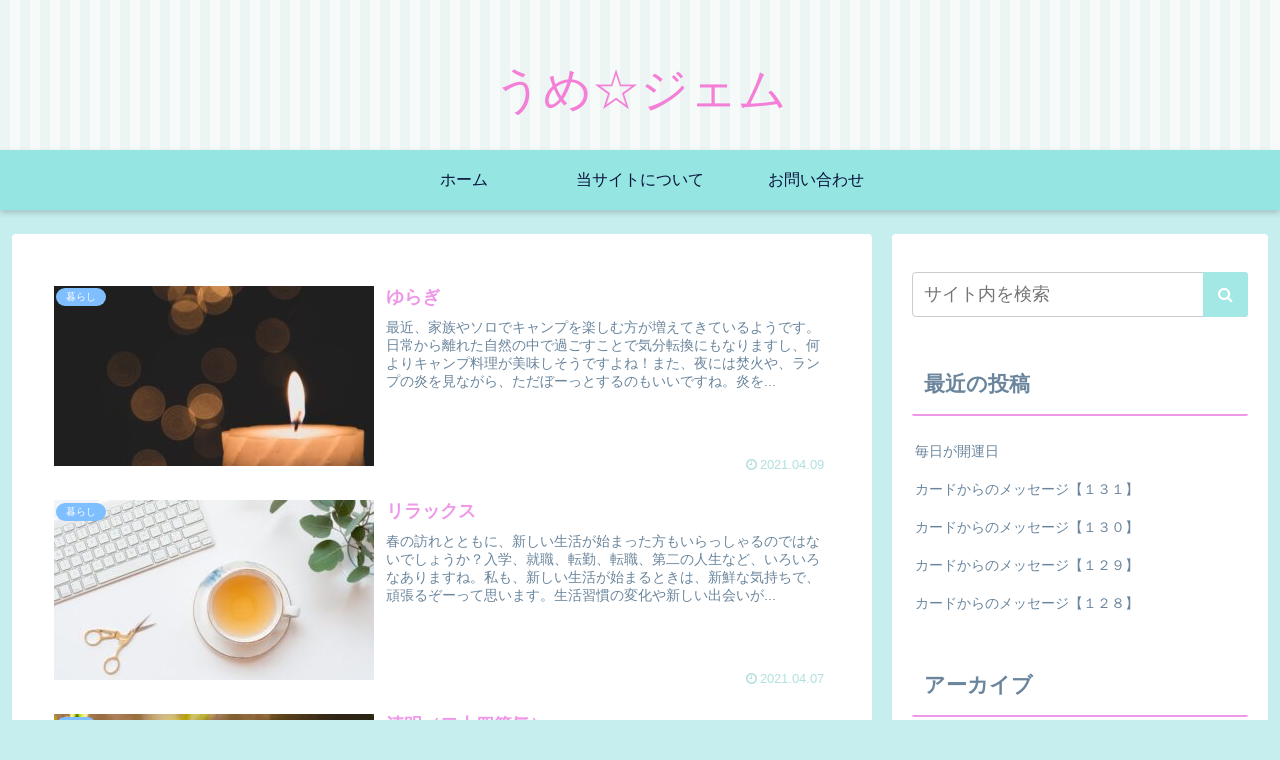

--- FILE ---
content_type: text/html; charset=utf-8
request_url: https://www.google.com/recaptcha/api2/aframe
body_size: -85
content:
<!DOCTYPE HTML><html><head><meta http-equiv="content-type" content="text/html; charset=UTF-8"></head><body><script nonce="ni0W89S_dzVW5APSO4HHtw">/** Anti-fraud and anti-abuse applications only. See google.com/recaptcha */ try{var clients={'sodar':'https://pagead2.googlesyndication.com/pagead/sodar?'};window.addEventListener("message",function(a){try{if(a.source===window.parent){var b=JSON.parse(a.data);var c=clients[b['id']];if(c){var d=document.createElement('img');d.src=c+b['params']+'&rc='+(localStorage.getItem("rc::a")?sessionStorage.getItem("rc::b"):"");window.document.body.appendChild(d);sessionStorage.setItem("rc::e",parseInt(sessionStorage.getItem("rc::e")||0)+1);localStorage.setItem("rc::h",'1766548628274');}}}catch(b){}});window.parent.postMessage("_grecaptcha_ready", "*");}catch(b){}</script></body></html>